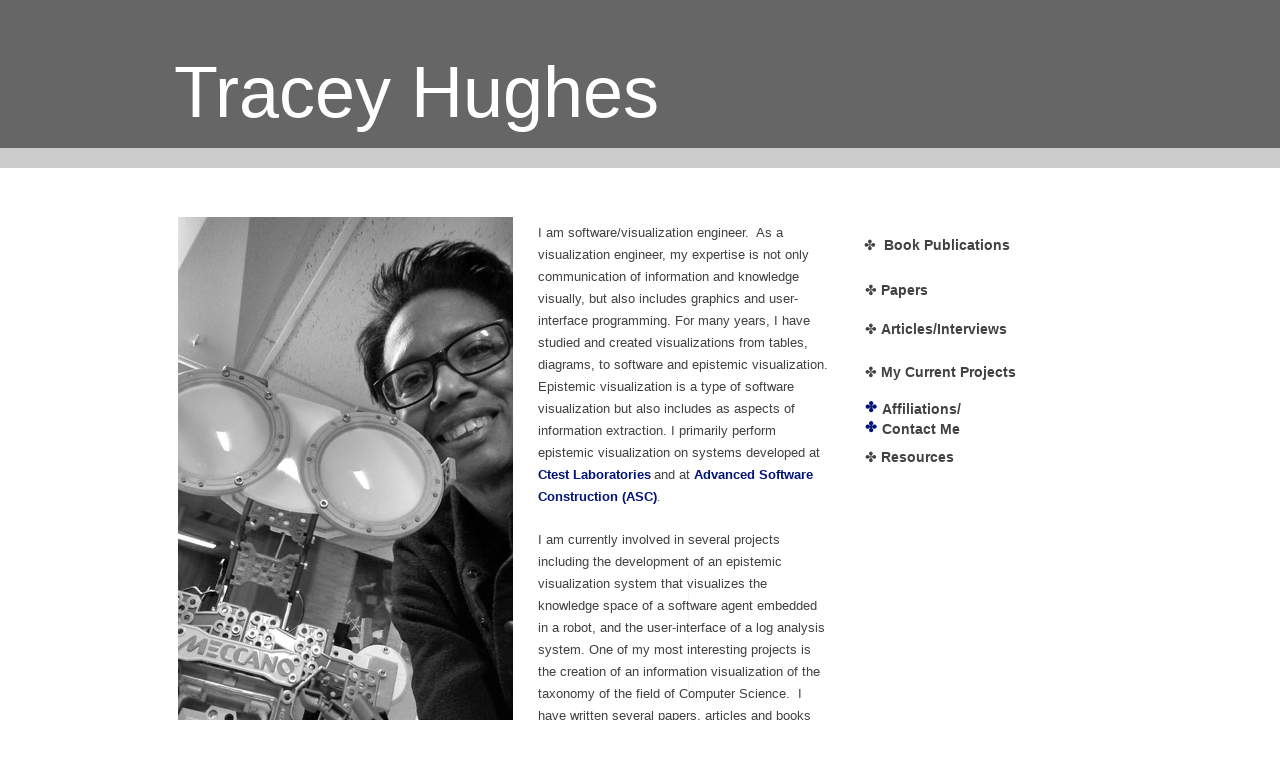

--- FILE ---
content_type: text/html
request_url: http://www.robotteams.org/traceyhughes/Home.html
body_size: 2978
content:
<?xml version="1.0" encoding="UTF-8"?>
<!DOCTYPE html PUBLIC "-//W3C//DTD XHTML 1.0 Transitional//EN" "http://www.w3.org/TR/xhtml1/DTD/xhtml1-transitional.dtd">


<html xmlns="http://www.w3.org/1999/xhtml" xml:lang="en" lang="en">
  <head><meta http-equiv="Content-Type" content="text/html; charset=UTF-8" />
    
    <meta name="Generator" content="iWeb 3.0.1" />
    <meta name="iWeb-Build" content="local-build-20160729" />
    <meta http-equiv="X-UA-Compatible" content="IE=EmulateIE7" />
    <meta name="viewport" content="width=1110" />
    <title>Home</title>
    <link rel="stylesheet" type="text/css" media="screen,print" href="Home_files/Home.css" />
    <!--[if lt IE 8]><link rel='stylesheet' type='text/css' media='screen,print' href='Home_files/HomeIE.css'/><![endif]-->
    <!--[if gte IE 8]><link rel='stylesheet' type='text/css' media='screen,print' href='Media/IE8.css'/><![endif]-->
    <script type="text/javascript" src="Scripts/iWebSite.js"></script>
    <script type="text/javascript" src="Scripts/iWebImage.js"></script>
    <script type="text/javascript" src="Home_files/Home.js"></script>
  </head>
  <body style="background: rgb(255, 255, 255) url(Home_files/large_banner.jpg) repeat scroll top left; margin: 0pt; " onload="onPageLoad();">
    <div style="text-align: center; ">
      <div style="margin-bottom: 0px; margin-left: auto; margin-right: auto; margin-top: 0px; overflow: hidden; position: relative; word-wrap: break-word;  background: transparent; text-align: left; width: 1110px; " id="body_content">
        <div style="height: 184px; margin-left: 0px; position: relative; width: 1110px; z-index: 10; " id="header_layer">
          <div style="height: 0px; line-height: 0px; " class="bumper"> </div>
          <div style="height: 379px; width: 1124px;  height: 379px; left: -6px; position: absolute; top: -220px; width: 1124px; z-index: 1; " class="tinyText style_SkipStroke">
            <img src="Home_files/gray-box.jpg" alt="" style="border: none; height: 379px; width: 1124px; " />
          </div>
          


          <div id="id1" style="height: 112px; left: 85px; position: absolute; top: 36px; width: 809px; z-index: 1; " class="style_SkipStroke_1 shape-with-text">
            <div class="text-content style_External_809_112" style="padding: 0px; ">
              <div class="style">
                <p style="padding-bottom: 0pt; padding-top: 0pt; " class="paragraph_style">Tracey Hughes</p>
              </div>
            </div>
          </div>
          


          <div style="height: 20px; width: 1124px;  height: 20px; left: -6px; position: absolute; top: 148px; width: 1124px; z-index: 1; " class="tinyText style_SkipStroke">
            <img src="Home_files/lite-gray-box.jpg" alt="" style="border: none; height: 20px; width: 1124px; " />
          </div>
        </div>
        <div style="float: left; margin-left: 0px; position: relative; width: 1110px; z-index: 0; " id="nav_layer">
          <div style="height: 0px; line-height: 0px; " class="bumper"> </div>
          <div style="clear: both; height: 0px; line-height: 0px; " class="spacer"> </div>
        </div>
        <div style="margin-left: 0px; position: relative; width: 1110px; z-index: 5; " id="body_layer">
          <div style="height: 0px; line-height: 0px; " class="bumper"> </div>
          <div style="height: 127px; width: 1px;  height: 127px; left: 603px; position: absolute; top: 390px; width: 1px; z-index: 1; " class="tinyText">
            <div style="position: relative; width: 1px; ">
              <img src="Home_files/shapeimage_1.png" alt="" style="height: 127px; left: 0px; position: absolute; top: 0px; width: 1px; " />
            </div>
          </div>
          


          <div id="id2" style="height: 37px; left: 776px; position: absolute; top: 174px; width: 190px; z-index: 1; " class="style_SkipStroke_2 shape-with-text">
            <div class="text-content style_External_190_37" style="padding: 0px; ">
              <div class="style">
                <p style="padding-bottom: 0pt; padding-top: 0pt; " class="paragraph_style_1"><span style="font-family: 'ZapfDingbatsITC', 'Zapf Dingbats'; font-size: 14px; font-stretch: normal; font-style: normal; font-weight: 400; line-height: 16px; " class="style_1">✤</span><span class="style_1"> </span><a class="class1" title="current_projects.html" href="current_projects.html">My Current <span>Projects</span></a></p>
              </div>
            </div>
          </div>
          


          <div id="id3" style="height: 44px; left: 775px; position: absolute; top: 47px; width: 212px; z-index: 1; " class="style_SkipStroke_2 shape-with-text">
            <div class="text-content style_External_212_44" style="padding: 0px; ">
              <div class="style">
                <p style="padding-top: 0pt; " class="paragraph_style_1"><span style="font-family: 'ZapfDingbatsITC', 'Zapf Dingbats'; font-size: 14px; font-stretch: normal; font-style: normal; font-weight: 400; line-height: 16px; " class="style_1">✤</span>  <a class="class2" title="http://www.robotteams.org/cameronhughes/book_index.html" href="http://www.robotteams.org/cameronhughes/book_index.html">Book Publications</a><br /></p>
              </div>
            </div>
          </div>
          


          <div id="id4" style="height: 39px; left: 776px; position: absolute; top: 92px; width: 123px; z-index: 1; " class="style_SkipStroke_2 shape-with-text">
            <div class="text-content style_External_123_39" style="padding: 0px; ">
              <div class="style">
                <p style="padding-bottom: 0pt; padding-top: 0pt; " class="paragraph_style_2"><span style="font-family: 'ZapfDingbatsITC', 'Zapf Dingbats'; font-size: 14px; font-stretch: normal; font-style: normal; font-weight: 400; line-height: 16px; " class="style_1">✤</span><span class="style_1"> </span><a class="class3" title="http://www.robotteams.org/cameronhughes/paper_index.html" href="http://www.robotteams.org/cameronhughes/paper_index.html">Papers</a></p>
              </div>
            </div>
          </div>
          


          <div id="id5" style="height: 141px; left: 776px; position: absolute; top: 259px; width: 123px; z-index: 1; " class="style_SkipStroke_2 shape-with-text">
            <div class="text-content style_External_123_141" style="padding: 0px; ">
              <div class="style">
                <p style="padding-bottom: 0pt; padding-top: 0pt; " class="paragraph_style_1"><span style="font-family: 'ZapfDingbatsITC', 'Zapf Dingbats'; font-size: 14px; font-stretch: normal; font-style: normal; font-weight: 400; line-height: 16px; " class="style_1">✤</span><span class="style_1"> </span><a class="class4" title="resources.html" href="resources.html">Resources</a></p>
              </div>
            </div>
          </div>
          


          <div id="id6" style="height: 730px; left: 449px; position: absolute; top: 34px; width: 298px; z-index: 1; " class="style_SkipStroke_2 shape-with-text">
            <div class="text-content style_External_298_730" style="padding: 0px; ">
              <div class="style">
                <p style="padding-top: 0pt; " class="paragraph_style_3">I am software/visualization engineer.  As a visualization engineer, my expertise is not only communication of information and knowledge visually, but also includes graphics and user-interface programming. For many years, I have studied and created visualizations from tables, diagrams, to software and epistemic visualization. Epistemic visualization is a type of software visualization but also includes as aspects of information extraction. I primarily perform epistemic visualization on systems developed at <a onclick="window.open(this.href); return false;" title="http://www.ctestlabs.org/" href="http://www.ctestlabs.org/" onkeypress="window.open(this.href); return false;" class="class5"><span class="style_2">Ctest Laboratories</span></a><span style="line-height: 21px; " class="style_3"> </span>and at <a class="class6" title="http://www.imds-ohio.com/Software/" href="http://www.imds-ohio.com/Software/"><span class="style_2">Advanced Software Construction (ASC)</span></a><span style="line-height: 21px; " class="style_3">. <br /></span></p>
                <p class="paragraph_style_4"><br /></p>
                <p class="paragraph_style_3">I am currently involved in several projects including the development of an epistemic visualization system that visualizes the knowledge space of a software agent embedded in a robot, and the user-interface of a log analysis system. One of my most interesting projects is the creation of an information visualization of the taxonomy of the field of Computer Science.  I have written several papers, articles and books with my co-author Cameron Hughes. I am a member of the ACM and IEEE Computer Society, and a member of the Board of Directors for the <a onclick="window.open(this.href); return false;" title="http://www.the-nref.org/" href="http://www.the-nref.org/" onkeypress="window.open(this.href); return false;" class="class7"><span class="style_4">National Robotics Education Foundation (NREF)</span></a>. <span style="line-height: 21px; " class="style_3"><br /></span></p>
              </div>
            </div>
          </div>
          


          <div id="id7" style="height: 42px; left: 776px; position: absolute; top: 131px; width: 250px; z-index: 1; " class="style_SkipStroke_2 shape-with-text">
            <div class="text-content style_External_250_42" style="padding: 0px; ">
              <div class="style">
                <p style="padding-bottom: 0pt; padding-top: 0pt; " class="paragraph_style_2"><span style="font-family: 'ZapfDingbatsITC', 'Zapf Dingbats'; font-size: 14px; font-stretch: normal; font-style: normal; font-weight: 400; line-height: 16px; " class="style_1">✤</span><span class="style_1"> </span><a class="class8" title="http://www.robotteams.org/cameronhughes/articles_index.html" href="http://www.robotteams.org/cameronhughes/articles_index.html">Articles/Interviews</a></p>
              </div>
            </div>
          </div>
          


          <div id="id8" style="height: 48px; left: 776px; position: absolute; top: 211px; width: 123px; z-index: 1; " class="style_SkipStroke_2 shape-with-text">
            <div class="text-content style_External_123_48" style="padding: 0px; ">
              <div class="style">
                <ol>
                  <li style="line-height: 20px; padding-left: 16px; text-indent: -16px; " class="full-width">
                    <p style="padding-top: 0pt; text-indent: -16px; " class="paragraph_style_5"><span style="font-size: 14px; position: relative; top: -2px; " class="Bullet">✤</span><span style="width: 5px; " class="inline-block"></span><a class="class9" title="affiliations.html" href="affiliations.html">Affiliations/<br /></a></p>
                  </li>
                  <li style="line-height: 20px; padding-left: 16px; text-indent: -16px; " class="full-width">
                    <p style="padding-bottom: 0pt; text-indent: -16px; " class="paragraph_style_5"><span style="font-size: 14px; position: relative; top: -2px; " class="Bullet">✤</span><span style="width: 5px; " class="inline-block"></span><a class="class10" title="affiliations.html" href="affiliations.html">Contact Me</a></p>
                  </li>
                </ol>
              </div>
            </div>
          </div>
          


          <div style="height: 594px; width: 334px;  height: 594px; left: 93px; position: absolute; top: 33px; width: 334px; z-index: 1; " class="tinyText style_SkipStroke_3 reflection_0">
            <img src="Home_files/traceyhughes-meccano2.jpg" alt="" style="border: none; height: 594px; width: 335px; " />
          </div>
          


          <div id="id9" style="height: 24px; left: 449px; position: absolute; top: 723px; width: 297px; z-index: 1; " class="style_SkipStroke_4 shape-with-text">
            <div class="text-content graphic_textbox_layout_style_default_External_297_24" style="padding: 0px; ">
              <div class="graphic_textbox_layout_style_default"></div>
            </div>
          </div>
          


          <div id="id10" style="height: 74px; left: 93px; position: absolute; top: 648px; width: 331px; z-index: 1; " class="style_SkipStroke_1 shape-with-text">
            <div class="text-content graphic_textbox_layout_style_default_External_331_74" style="padding: 0px; ">
              <div class="graphic_textbox_layout_style_default">
                <p style="padding-bottom: 0pt; padding-top: 0pt; " class="Free_Form">I have collected robots for many years. I have a collection of over 120 programmable and non-programmable robots. Here I am with my most current friend, BACKS 1, a Meccano Robot. </p>
              </div>
            </div>
          </div>
          <div style="height: 764px; line-height: 764px; " class="spacer"> </div>
        </div>
        <div style="height: 50px; margin-left: 0px; position: relative; width: 1110px; z-index: 15; " id="footer_layer">
          <div style="height: 0px; line-height: 0px; " class="bumper"> </div>
          <div style="height: 1px; width: 732px;  height: 1px; left: 68px; position: absolute; top: 7px; width: 732px; z-index: 1; " class="tinyText">
            <div style="position: relative; width: 732px; ">
              <img src="Home_files/shapeimage_2.png" alt="" style="height: 1px; left: 0px; position: absolute; top: 0px; width: 732px; " />
            </div>
          </div>
          


          <div id="id11" style="height: 36px; left: 373px; position: absolute; top: 7px; width: 317px; z-index: 1; " class="style_SkipStroke_2 shape-with-text">
            <div class="text-content style_External_317_36" style="padding: 0px; ">
              <div class="style">
                <p style="padding-top: 0pt; " class="paragraph_style_6"><span class="style_4">|  </span><a class="class11" title="" href=""><span class="style_4">HOME</span></a><span class="style_4">   |   </span><a class="class12" title="affiliations.html" href="affiliations.html"><span class="style_4">CONTACT ME</span></a><span class="style_4">   |<br /></span></p>
                <p style="padding-bottom: 0pt; " class="paragraph_style_6"><span class="style_4">2016 @ Tracey Hughes</span></p>
              </div>
            </div>
          </div>
        </div>
      </div>
    </div>
  </body>
</html>




--- FILE ---
content_type: text/css
request_url: http://www.robotteams.org/traceyhughes/Home_files/Home.css
body_size: 1249
content:
.style {
    padding: 4px;
}
.paragraph_style {
    color: rgb(255, 255, 255);
    font-family: 'Verdana', sans-serif;
    font-size: 72px;
    font-stretch: normal;
    font-style: normal;
    font-variant: normal;
    font-weight: 400;
    letter-spacing: 0;
    line-height: 104px;
    margin-bottom: 0px;
    margin-left: 0px;
    margin-right: 0px;
    margin-top: 0px;
    opacity: 1.00;
    padding-bottom: 0px;
    padding-top: 0px;
    text-align: left;
    text-decoration: none;
    text-indent: 0px;
    text-transform: none;
}
.paragraph_style_1 {
    color: rgb(169, 169, 169);
    font-family: 'Verdana-Bold', 'Verdana', sans-serif;
    font-size: 14px;
    font-stretch: normal;
    font-style: normal;
    font-variant: normal;
    font-weight: 700;
    letter-spacing: 0;
    line-height: 20px;
    margin-bottom: 0px;
    margin-left: 0px;
    margin-right: 0px;
    margin-top: 0px;
    opacity: 1.00;
    padding-bottom: 0px;
    padding-top: 0px;
    text-align: left;
    text-decoration: none;
    text-indent: 0px;
    text-transform: none;
}
.style_1 {
    color: rgb(66, 66, 66);
    font-family: 'Verdana', sans-serif;
    font-size: 14px;
    font-stretch: normal;
    font-style: normal;
    font-weight: 400;
    line-height: 20px;
    opacity: 1.00;
}
.paragraph_style_2 {
    color: rgb(1, 18, 121);
    font-family: 'Verdana-Bold', 'Verdana', sans-serif;
    font-size: 14px;
    font-stretch: normal;
    font-style: normal;
    font-variant: normal;
    font-weight: 700;
    letter-spacing: 0;
    line-height: 20px;
    margin-bottom: 0px;
    margin-left: 0px;
    margin-right: 0px;
    margin-top: 0px;
    opacity: 1.00;
    padding-bottom: 0px;
    padding-top: 0px;
    text-align: left;
    text-decoration: none;
    text-indent: 0px;
    text-transform: none;
}
.paragraph_style_3 {
    color: rgb(66, 66, 66);
    font-family: 'Verdana', sans-serif;
    font-size: 13px;
    font-stretch: normal;
    font-style: normal;
    font-variant: normal;
    font-weight: 400;
    letter-spacing: 0;
    line-height: 22px;
    margin-bottom: 0px;
    margin-left: 0px;
    margin-right: 0px;
    margin-top: 0px;
    opacity: 1.00;
    padding-bottom: 0px;
    padding-top: 0px;
    text-align: left;
    text-decoration: none;
    text-indent: 0px;
    text-transform: none;
}
.style_2 {
    font-family: 'Verdana-Bold', 'Verdana', sans-serif;
    font-size: 13px;
    font-stretch: normal;
    font-style: normal;
    font-weight: 700;
    line-height: 22px;
}
.style_3 {
    font-family: 'TimesNewRomanPSMT', 'Times New Roman', serif;
    font-size: 12px;
    font-stretch: normal;
    font-style: normal;
    font-weight: 400;
    line-height: 21px;
}
.paragraph_style_4 {
    color: rgb(0, 0, 0);
    font-family: 'TimesNewRomanPSMT', 'Times New Roman', serif;
    font-size: 12px;
    font-stretch: normal;
    font-style: normal;
    font-variant: normal;
    font-weight: 400;
    letter-spacing: 0;
    line-height: 21px;
    margin-bottom: 0px;
    margin-left: 0px;
    margin-right: 0px;
    margin-top: 0px;
    opacity: 1.00;
    padding-bottom: 0px;
    padding-top: 0px;
    text-align: left;
    text-decoration: none;
    text-indent: 0px;
    text-transform: none;
}
.style_4 {
    font-family: 'Verdana-Bold', 'Verdana', sans-serif;
    font-size: 13px;
    font-stretch: normal;
    font-style: normal;
    font-weight: 700;
    line-height: 22px;
}
.style_External_250_42 {
    position: relative;
}
.style_External_809_112 {
    position: relative;
}
.paragraph_style_5 {
    color: rgb(1, 18, 121);
    font-family: 'Verdana-Bold', 'Verdana', sans-serif;
    font-size: 14px;
    font-stretch: normal;
    font-style: normal;
    font-variant: normal;
    font-weight: 700;
    letter-spacing: 0;
    line-height: 20px;
    margin-bottom: 0px;
    margin-left: 0px;
    margin-right: 0px;
    margin-top: 0px;
    opacity: 1.00;
    padding-bottom: 0px;
    padding-top: 0px;
    text-align: left;
    text-decoration: none;
    text-indent: 0px;
    text-transform: none;
}
.paragraph_style_6 {
    color: rgb(88, 77, 77);
    font-family: 'Verdana', sans-serif;
    font-size: 10px;
    font-stretch: normal;
    font-style: normal;
    font-variant: normal;
    font-weight: 400;
    letter-spacing: 0;
    line-height: 14px;
    margin-bottom: 0px;
    margin-left: 0px;
    margin-right: 0px;
    margin-top: 0px;
    opacity: 1.00;
    padding-bottom: 0px;
    padding-top: 0px;
    text-align: center;
    text-decoration: none;
    text-indent: 0px;
    text-transform: none;
}
.style_SkipStroke_2 {
    background: transparent;
    opacity: 1.00;
}
.style_SkipStroke {
    background: transparent;
    opacity: 1.00;
}
.style_SkipStroke_1 {
    background: transparent;
    opacity: 1.00;
}
.style_SkipStroke_3 {
    background: transparent;
    opacity: 1.00;
}
.style_SkipStroke_4 {
    background: rgb(214, 214, 214);
    opacity: 1.00;
}
.style_External_190_37 {
    position: relative;
}
.style_External_317_36 {
    position: relative;
}
.style_External_123_141 {
    position: relative;
}
.style_External_212_44 {
    position: relative;
}
.style_External_123_39 {
    position: relative;
}
.style_External_298_730 {
    position: relative;
}
.style_External_123_48 {
    position: relative;
}
.Body {
    color: rgb(0, 0, 0);
    font-family: 'Arial-BoldMT', 'Arial', sans-serif;
    font-size: 11px;
    font-stretch: normal;
    font-style: normal;
    font-variant: normal;
    font-weight: 700;
    letter-spacing: 0;
    line-height: 14px;
    margin-bottom: 0px;
    margin-left: 0px;
    margin-right: 0px;
    margin-top: 0px;
    opacity: 1.00;
    padding-bottom: 7px;
    padding-top: 0px;
    text-align: left;
    text-decoration: none;
    text-indent: 0px;
    text-transform: none;
}
.Free_Form {
    color: rgb(0, 0, 0);
    font-family: 'ArialMT', 'Arial', sans-serif;
    font-size: 12px;
    font-stretch: normal;
    font-style: normal;
    font-variant: normal;
    font-weight: 400;
    letter-spacing: 0;
    line-height: 17px;
    margin-bottom: 0px;
    margin-left: 0px;
    margin-right: 0px;
    margin-top: 0px;
    opacity: 1.00;
    padding-bottom: 7px;
    padding-top: 0px;
    text-align: left;
    text-decoration: none;
    text-indent: 0px;
    text-transform: none;
}
.graphic_image_style_default_SkipStroke {
    background: transparent;
    opacity: 1.00;
}
.graphic_textbox_layout_style_default {
    padding: 4px;
}
.graphic_textbox_layout_style_default_External_190_37 {
    position: relative;
}
.graphic_textbox_layout_style_default_External_123_39 {
    position: relative;
}
.graphic_textbox_layout_style_default_External_298_730 {
    position: relative;
}
.graphic_textbox_layout_style_default_External_250_42 {
    position: relative;
}
.graphic_textbox_layout_style_default_External_317_36 {
    position: relative;
}
.graphic_textbox_layout_style_default_External_331_74 {
    position: relative;
}
.graphic_textbox_layout_style_default_External_123_48 {
    position: relative;
}
.graphic_textbox_layout_style_default_External_123_141 {
    position: relative;
}
.graphic_textbox_layout_style_default_External_809_112 {
    position: relative;
}
.graphic_textbox_layout_style_default_External_297_24 {
    position: relative;
}
.graphic_textbox_layout_style_default_External_212_44 {
    position: relative;
}
.graphic_textbox_style_default_SkipStroke {
    background: transparent;
    opacity: 1.00;
}
a {
    color: rgb(65, 128, 255);
    text-decoration: none;
}
a:visited {
    color: rgb(65, 128, 255);
    text-decoration: none;
}
a.class1 {
    color: rgb(66, 66, 66);
}
a.class1:visited {
    color: rgb(66, 66, 66);
}
a.class1:hover {
    color: rgb(1, 18, 121);
    text-decoration: none;
}
a.class10 {
    color: rgb(66, 66, 66);
}
a.class10:visited {
    color: rgb(66, 66, 66);
}
a.class10:hover {
    color: rgb(1, 18, 121);
    text-decoration: none;
}
a.class11 {
    color: rgb(66, 66, 66);
    text-decoration: none;
}
a.class11:visited {
    color: rgb(66, 66, 66);
    text-decoration: none;
}
a.class11:hover {
    color: rgb(194, 194, 194);
    text-decoration: none;
}
a.class12 {
    color: rgb(66, 66, 66);
    text-decoration: none;
}
a.class12:visited {
    color: rgb(66, 66, 66);
    text-decoration: none;
}
a.class12:hover {
    color: rgb(194, 194, 194);
    text-decoration: none;
}
a.class2 {
    color: rgb(66, 66, 66);
}
a.class2:visited {
    color: rgb(66, 66, 66);
}
a.class2:hover {
    color: rgb(1, 18, 121);
}
a.class3 {
    color: rgb(66, 66, 66);
}
a.class3:visited {
    color: rgb(66, 66, 66);
}
a.class3:hover {
    color: rgb(1, 18, 121);
    text-decoration: none;
}
a.class4 {
    color: rgb(66, 66, 66);
}
a.class4:visited {
    color: rgb(66, 66, 66);
}
a.class4:hover {
    color: rgb(1, 18, 121);
    text-decoration: none;
}
a.class5 {
    color: rgb(1, 18, 121);
}
a.class5:visited {
    color: rgb(66, 66, 66);
}
a.class5:hover {
    color: rgb(121, 121, 121);
}
a.class6 {
    color: rgb(1, 18, 121);
}
a.class6:visited {
    color: rgb(66, 66, 66);
}
a.class6:hover {
    color: rgb(121, 121, 121);
}
a.class7 {
    color: rgb(1, 18, 121);
}
a.class7:visited {
    color: rgb(66, 66, 66);
}
a.class7:hover {
    color: rgb(121, 121, 121);
}
a.class8 {
    color: rgb(66, 66, 66);
}
a.class8:visited {
    color: rgb(66, 66, 66);
}
a.class8:hover {
    color: rgb(1, 18, 121);
}
a.class9 {
    color: rgb(66, 66, 66);
}
a.class9:visited {
    color: rgb(66, 66, 66);
}
a.class9:hover {
    color: rgb(1, 18, 121);
    text-decoration: none;
}
a:hover {
    color: rgb(65, 128, 255);
    text-decoration: underline;
}
ol  { 
      padding:0;
      margin:0;
      text-indent:0;
      list-style-type:none ;
      list-style-image:none
    }
.Bullet { 
          text-decoration:none ;
          text-transform:none ;
          border: none;          
        }
.bumper {
    font-size: 1px;
    line-height: 1px;
}
.spacer {
    font-size: 1px;
    line-height: 1px;
}
body { 
    -webkit-text-size-adjust: none;
}
div { 
    overflow: visible; 
}
img { 
    border: none; 
}
.InlineBlock { 
    display: inline; 
}
.InlineBlock { 
    display: inline-block; 
}
.inline-block {
    display: inline-block;
    vertical-align: baseline;
    margin-bottom:0.3em;
}
.inline-block.shape-with-text {
    vertical-align: bottom;
}
.vertical-align-middle-middlebox {
    display: table;
}
.vertical-align-middle-innerbox {
    display: table-cell;
    vertical-align: middle;
}
div.paragraph {
    position: relative;
}
li.full-width {
    width: 100;
}


--- FILE ---
content_type: application/javascript
request_url: http://www.robotteams.org/traceyhughes/Home_files/Home.js
body_size: 379
content:
// Created by iWeb 3.0.1 local-build-20160729

setTransparentGifURL('Media/transparent.gif');function applyEffects()
{var registry=IWCreateEffectRegistry();registry.registerEffects({reflection_0:new IWReflection({opacity:0.22,offset:1.00})});registry.applyEffects();}
function hostedOnDM()
{return false;}
function onPageLoad()
{loadMozillaCSS('Home_files/HomeMoz.css')
adjustLineHeightIfTooBig('id1');adjustFontSizeIfTooBig('id1');adjustLineHeightIfTooBig('id2');adjustFontSizeIfTooBig('id2');adjustLineHeightIfTooBig('id3');adjustFontSizeIfTooBig('id3');adjustLineHeightIfTooBig('id4');adjustFontSizeIfTooBig('id4');adjustLineHeightIfTooBig('id5');adjustFontSizeIfTooBig('id5');adjustLineHeightIfTooBig('id6');adjustFontSizeIfTooBig('id6');adjustLineHeightIfTooBig('id7');adjustFontSizeIfTooBig('id7');adjustLineHeightIfTooBig('id8');adjustFontSizeIfTooBig('id8');adjustLineHeightIfTooBig('id9');adjustFontSizeIfTooBig('id9');adjustLineHeightIfTooBig('id10');adjustFontSizeIfTooBig('id10');adjustLineHeightIfTooBig('id11');adjustFontSizeIfTooBig('id11');fixAllIEPNGs('Media/transparent.gif');applyEffects()}
